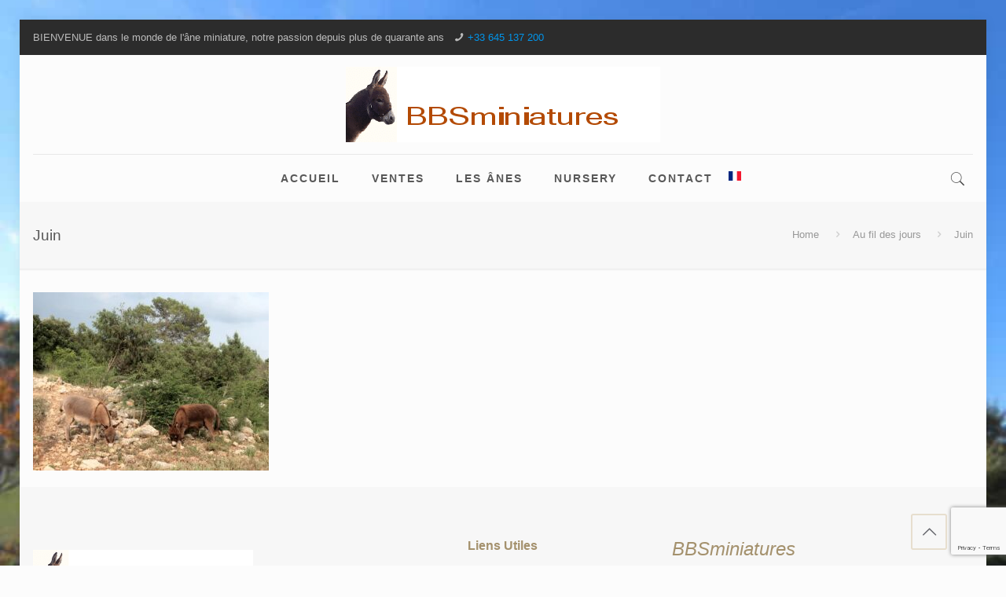

--- FILE ---
content_type: text/html; charset=utf-8
request_url: https://www.google.com/recaptcha/api2/anchor?ar=1&k=6Lf_gT8jAAAAAMbt0HKuMc69kDlI9hJtuOUXIOC-&co=aHR0cHM6Ly9hbmVtaW5pYXR1cmUuY29tOjQ0Mw..&hl=en&v=PoyoqOPhxBO7pBk68S4YbpHZ&size=invisible&anchor-ms=20000&execute-ms=30000&cb=faliok99ubcx
body_size: 48654
content:
<!DOCTYPE HTML><html dir="ltr" lang="en"><head><meta http-equiv="Content-Type" content="text/html; charset=UTF-8">
<meta http-equiv="X-UA-Compatible" content="IE=edge">
<title>reCAPTCHA</title>
<style type="text/css">
/* cyrillic-ext */
@font-face {
  font-family: 'Roboto';
  font-style: normal;
  font-weight: 400;
  font-stretch: 100%;
  src: url(//fonts.gstatic.com/s/roboto/v48/KFO7CnqEu92Fr1ME7kSn66aGLdTylUAMa3GUBHMdazTgWw.woff2) format('woff2');
  unicode-range: U+0460-052F, U+1C80-1C8A, U+20B4, U+2DE0-2DFF, U+A640-A69F, U+FE2E-FE2F;
}
/* cyrillic */
@font-face {
  font-family: 'Roboto';
  font-style: normal;
  font-weight: 400;
  font-stretch: 100%;
  src: url(//fonts.gstatic.com/s/roboto/v48/KFO7CnqEu92Fr1ME7kSn66aGLdTylUAMa3iUBHMdazTgWw.woff2) format('woff2');
  unicode-range: U+0301, U+0400-045F, U+0490-0491, U+04B0-04B1, U+2116;
}
/* greek-ext */
@font-face {
  font-family: 'Roboto';
  font-style: normal;
  font-weight: 400;
  font-stretch: 100%;
  src: url(//fonts.gstatic.com/s/roboto/v48/KFO7CnqEu92Fr1ME7kSn66aGLdTylUAMa3CUBHMdazTgWw.woff2) format('woff2');
  unicode-range: U+1F00-1FFF;
}
/* greek */
@font-face {
  font-family: 'Roboto';
  font-style: normal;
  font-weight: 400;
  font-stretch: 100%;
  src: url(//fonts.gstatic.com/s/roboto/v48/KFO7CnqEu92Fr1ME7kSn66aGLdTylUAMa3-UBHMdazTgWw.woff2) format('woff2');
  unicode-range: U+0370-0377, U+037A-037F, U+0384-038A, U+038C, U+038E-03A1, U+03A3-03FF;
}
/* math */
@font-face {
  font-family: 'Roboto';
  font-style: normal;
  font-weight: 400;
  font-stretch: 100%;
  src: url(//fonts.gstatic.com/s/roboto/v48/KFO7CnqEu92Fr1ME7kSn66aGLdTylUAMawCUBHMdazTgWw.woff2) format('woff2');
  unicode-range: U+0302-0303, U+0305, U+0307-0308, U+0310, U+0312, U+0315, U+031A, U+0326-0327, U+032C, U+032F-0330, U+0332-0333, U+0338, U+033A, U+0346, U+034D, U+0391-03A1, U+03A3-03A9, U+03B1-03C9, U+03D1, U+03D5-03D6, U+03F0-03F1, U+03F4-03F5, U+2016-2017, U+2034-2038, U+203C, U+2040, U+2043, U+2047, U+2050, U+2057, U+205F, U+2070-2071, U+2074-208E, U+2090-209C, U+20D0-20DC, U+20E1, U+20E5-20EF, U+2100-2112, U+2114-2115, U+2117-2121, U+2123-214F, U+2190, U+2192, U+2194-21AE, U+21B0-21E5, U+21F1-21F2, U+21F4-2211, U+2213-2214, U+2216-22FF, U+2308-230B, U+2310, U+2319, U+231C-2321, U+2336-237A, U+237C, U+2395, U+239B-23B7, U+23D0, U+23DC-23E1, U+2474-2475, U+25AF, U+25B3, U+25B7, U+25BD, U+25C1, U+25CA, U+25CC, U+25FB, U+266D-266F, U+27C0-27FF, U+2900-2AFF, U+2B0E-2B11, U+2B30-2B4C, U+2BFE, U+3030, U+FF5B, U+FF5D, U+1D400-1D7FF, U+1EE00-1EEFF;
}
/* symbols */
@font-face {
  font-family: 'Roboto';
  font-style: normal;
  font-weight: 400;
  font-stretch: 100%;
  src: url(//fonts.gstatic.com/s/roboto/v48/KFO7CnqEu92Fr1ME7kSn66aGLdTylUAMaxKUBHMdazTgWw.woff2) format('woff2');
  unicode-range: U+0001-000C, U+000E-001F, U+007F-009F, U+20DD-20E0, U+20E2-20E4, U+2150-218F, U+2190, U+2192, U+2194-2199, U+21AF, U+21E6-21F0, U+21F3, U+2218-2219, U+2299, U+22C4-22C6, U+2300-243F, U+2440-244A, U+2460-24FF, U+25A0-27BF, U+2800-28FF, U+2921-2922, U+2981, U+29BF, U+29EB, U+2B00-2BFF, U+4DC0-4DFF, U+FFF9-FFFB, U+10140-1018E, U+10190-1019C, U+101A0, U+101D0-101FD, U+102E0-102FB, U+10E60-10E7E, U+1D2C0-1D2D3, U+1D2E0-1D37F, U+1F000-1F0FF, U+1F100-1F1AD, U+1F1E6-1F1FF, U+1F30D-1F30F, U+1F315, U+1F31C, U+1F31E, U+1F320-1F32C, U+1F336, U+1F378, U+1F37D, U+1F382, U+1F393-1F39F, U+1F3A7-1F3A8, U+1F3AC-1F3AF, U+1F3C2, U+1F3C4-1F3C6, U+1F3CA-1F3CE, U+1F3D4-1F3E0, U+1F3ED, U+1F3F1-1F3F3, U+1F3F5-1F3F7, U+1F408, U+1F415, U+1F41F, U+1F426, U+1F43F, U+1F441-1F442, U+1F444, U+1F446-1F449, U+1F44C-1F44E, U+1F453, U+1F46A, U+1F47D, U+1F4A3, U+1F4B0, U+1F4B3, U+1F4B9, U+1F4BB, U+1F4BF, U+1F4C8-1F4CB, U+1F4D6, U+1F4DA, U+1F4DF, U+1F4E3-1F4E6, U+1F4EA-1F4ED, U+1F4F7, U+1F4F9-1F4FB, U+1F4FD-1F4FE, U+1F503, U+1F507-1F50B, U+1F50D, U+1F512-1F513, U+1F53E-1F54A, U+1F54F-1F5FA, U+1F610, U+1F650-1F67F, U+1F687, U+1F68D, U+1F691, U+1F694, U+1F698, U+1F6AD, U+1F6B2, U+1F6B9-1F6BA, U+1F6BC, U+1F6C6-1F6CF, U+1F6D3-1F6D7, U+1F6E0-1F6EA, U+1F6F0-1F6F3, U+1F6F7-1F6FC, U+1F700-1F7FF, U+1F800-1F80B, U+1F810-1F847, U+1F850-1F859, U+1F860-1F887, U+1F890-1F8AD, U+1F8B0-1F8BB, U+1F8C0-1F8C1, U+1F900-1F90B, U+1F93B, U+1F946, U+1F984, U+1F996, U+1F9E9, U+1FA00-1FA6F, U+1FA70-1FA7C, U+1FA80-1FA89, U+1FA8F-1FAC6, U+1FACE-1FADC, U+1FADF-1FAE9, U+1FAF0-1FAF8, U+1FB00-1FBFF;
}
/* vietnamese */
@font-face {
  font-family: 'Roboto';
  font-style: normal;
  font-weight: 400;
  font-stretch: 100%;
  src: url(//fonts.gstatic.com/s/roboto/v48/KFO7CnqEu92Fr1ME7kSn66aGLdTylUAMa3OUBHMdazTgWw.woff2) format('woff2');
  unicode-range: U+0102-0103, U+0110-0111, U+0128-0129, U+0168-0169, U+01A0-01A1, U+01AF-01B0, U+0300-0301, U+0303-0304, U+0308-0309, U+0323, U+0329, U+1EA0-1EF9, U+20AB;
}
/* latin-ext */
@font-face {
  font-family: 'Roboto';
  font-style: normal;
  font-weight: 400;
  font-stretch: 100%;
  src: url(//fonts.gstatic.com/s/roboto/v48/KFO7CnqEu92Fr1ME7kSn66aGLdTylUAMa3KUBHMdazTgWw.woff2) format('woff2');
  unicode-range: U+0100-02BA, U+02BD-02C5, U+02C7-02CC, U+02CE-02D7, U+02DD-02FF, U+0304, U+0308, U+0329, U+1D00-1DBF, U+1E00-1E9F, U+1EF2-1EFF, U+2020, U+20A0-20AB, U+20AD-20C0, U+2113, U+2C60-2C7F, U+A720-A7FF;
}
/* latin */
@font-face {
  font-family: 'Roboto';
  font-style: normal;
  font-weight: 400;
  font-stretch: 100%;
  src: url(//fonts.gstatic.com/s/roboto/v48/KFO7CnqEu92Fr1ME7kSn66aGLdTylUAMa3yUBHMdazQ.woff2) format('woff2');
  unicode-range: U+0000-00FF, U+0131, U+0152-0153, U+02BB-02BC, U+02C6, U+02DA, U+02DC, U+0304, U+0308, U+0329, U+2000-206F, U+20AC, U+2122, U+2191, U+2193, U+2212, U+2215, U+FEFF, U+FFFD;
}
/* cyrillic-ext */
@font-face {
  font-family: 'Roboto';
  font-style: normal;
  font-weight: 500;
  font-stretch: 100%;
  src: url(//fonts.gstatic.com/s/roboto/v48/KFO7CnqEu92Fr1ME7kSn66aGLdTylUAMa3GUBHMdazTgWw.woff2) format('woff2');
  unicode-range: U+0460-052F, U+1C80-1C8A, U+20B4, U+2DE0-2DFF, U+A640-A69F, U+FE2E-FE2F;
}
/* cyrillic */
@font-face {
  font-family: 'Roboto';
  font-style: normal;
  font-weight: 500;
  font-stretch: 100%;
  src: url(//fonts.gstatic.com/s/roboto/v48/KFO7CnqEu92Fr1ME7kSn66aGLdTylUAMa3iUBHMdazTgWw.woff2) format('woff2');
  unicode-range: U+0301, U+0400-045F, U+0490-0491, U+04B0-04B1, U+2116;
}
/* greek-ext */
@font-face {
  font-family: 'Roboto';
  font-style: normal;
  font-weight: 500;
  font-stretch: 100%;
  src: url(//fonts.gstatic.com/s/roboto/v48/KFO7CnqEu92Fr1ME7kSn66aGLdTylUAMa3CUBHMdazTgWw.woff2) format('woff2');
  unicode-range: U+1F00-1FFF;
}
/* greek */
@font-face {
  font-family: 'Roboto';
  font-style: normal;
  font-weight: 500;
  font-stretch: 100%;
  src: url(//fonts.gstatic.com/s/roboto/v48/KFO7CnqEu92Fr1ME7kSn66aGLdTylUAMa3-UBHMdazTgWw.woff2) format('woff2');
  unicode-range: U+0370-0377, U+037A-037F, U+0384-038A, U+038C, U+038E-03A1, U+03A3-03FF;
}
/* math */
@font-face {
  font-family: 'Roboto';
  font-style: normal;
  font-weight: 500;
  font-stretch: 100%;
  src: url(//fonts.gstatic.com/s/roboto/v48/KFO7CnqEu92Fr1ME7kSn66aGLdTylUAMawCUBHMdazTgWw.woff2) format('woff2');
  unicode-range: U+0302-0303, U+0305, U+0307-0308, U+0310, U+0312, U+0315, U+031A, U+0326-0327, U+032C, U+032F-0330, U+0332-0333, U+0338, U+033A, U+0346, U+034D, U+0391-03A1, U+03A3-03A9, U+03B1-03C9, U+03D1, U+03D5-03D6, U+03F0-03F1, U+03F4-03F5, U+2016-2017, U+2034-2038, U+203C, U+2040, U+2043, U+2047, U+2050, U+2057, U+205F, U+2070-2071, U+2074-208E, U+2090-209C, U+20D0-20DC, U+20E1, U+20E5-20EF, U+2100-2112, U+2114-2115, U+2117-2121, U+2123-214F, U+2190, U+2192, U+2194-21AE, U+21B0-21E5, U+21F1-21F2, U+21F4-2211, U+2213-2214, U+2216-22FF, U+2308-230B, U+2310, U+2319, U+231C-2321, U+2336-237A, U+237C, U+2395, U+239B-23B7, U+23D0, U+23DC-23E1, U+2474-2475, U+25AF, U+25B3, U+25B7, U+25BD, U+25C1, U+25CA, U+25CC, U+25FB, U+266D-266F, U+27C0-27FF, U+2900-2AFF, U+2B0E-2B11, U+2B30-2B4C, U+2BFE, U+3030, U+FF5B, U+FF5D, U+1D400-1D7FF, U+1EE00-1EEFF;
}
/* symbols */
@font-face {
  font-family: 'Roboto';
  font-style: normal;
  font-weight: 500;
  font-stretch: 100%;
  src: url(//fonts.gstatic.com/s/roboto/v48/KFO7CnqEu92Fr1ME7kSn66aGLdTylUAMaxKUBHMdazTgWw.woff2) format('woff2');
  unicode-range: U+0001-000C, U+000E-001F, U+007F-009F, U+20DD-20E0, U+20E2-20E4, U+2150-218F, U+2190, U+2192, U+2194-2199, U+21AF, U+21E6-21F0, U+21F3, U+2218-2219, U+2299, U+22C4-22C6, U+2300-243F, U+2440-244A, U+2460-24FF, U+25A0-27BF, U+2800-28FF, U+2921-2922, U+2981, U+29BF, U+29EB, U+2B00-2BFF, U+4DC0-4DFF, U+FFF9-FFFB, U+10140-1018E, U+10190-1019C, U+101A0, U+101D0-101FD, U+102E0-102FB, U+10E60-10E7E, U+1D2C0-1D2D3, U+1D2E0-1D37F, U+1F000-1F0FF, U+1F100-1F1AD, U+1F1E6-1F1FF, U+1F30D-1F30F, U+1F315, U+1F31C, U+1F31E, U+1F320-1F32C, U+1F336, U+1F378, U+1F37D, U+1F382, U+1F393-1F39F, U+1F3A7-1F3A8, U+1F3AC-1F3AF, U+1F3C2, U+1F3C4-1F3C6, U+1F3CA-1F3CE, U+1F3D4-1F3E0, U+1F3ED, U+1F3F1-1F3F3, U+1F3F5-1F3F7, U+1F408, U+1F415, U+1F41F, U+1F426, U+1F43F, U+1F441-1F442, U+1F444, U+1F446-1F449, U+1F44C-1F44E, U+1F453, U+1F46A, U+1F47D, U+1F4A3, U+1F4B0, U+1F4B3, U+1F4B9, U+1F4BB, U+1F4BF, U+1F4C8-1F4CB, U+1F4D6, U+1F4DA, U+1F4DF, U+1F4E3-1F4E6, U+1F4EA-1F4ED, U+1F4F7, U+1F4F9-1F4FB, U+1F4FD-1F4FE, U+1F503, U+1F507-1F50B, U+1F50D, U+1F512-1F513, U+1F53E-1F54A, U+1F54F-1F5FA, U+1F610, U+1F650-1F67F, U+1F687, U+1F68D, U+1F691, U+1F694, U+1F698, U+1F6AD, U+1F6B2, U+1F6B9-1F6BA, U+1F6BC, U+1F6C6-1F6CF, U+1F6D3-1F6D7, U+1F6E0-1F6EA, U+1F6F0-1F6F3, U+1F6F7-1F6FC, U+1F700-1F7FF, U+1F800-1F80B, U+1F810-1F847, U+1F850-1F859, U+1F860-1F887, U+1F890-1F8AD, U+1F8B0-1F8BB, U+1F8C0-1F8C1, U+1F900-1F90B, U+1F93B, U+1F946, U+1F984, U+1F996, U+1F9E9, U+1FA00-1FA6F, U+1FA70-1FA7C, U+1FA80-1FA89, U+1FA8F-1FAC6, U+1FACE-1FADC, U+1FADF-1FAE9, U+1FAF0-1FAF8, U+1FB00-1FBFF;
}
/* vietnamese */
@font-face {
  font-family: 'Roboto';
  font-style: normal;
  font-weight: 500;
  font-stretch: 100%;
  src: url(//fonts.gstatic.com/s/roboto/v48/KFO7CnqEu92Fr1ME7kSn66aGLdTylUAMa3OUBHMdazTgWw.woff2) format('woff2');
  unicode-range: U+0102-0103, U+0110-0111, U+0128-0129, U+0168-0169, U+01A0-01A1, U+01AF-01B0, U+0300-0301, U+0303-0304, U+0308-0309, U+0323, U+0329, U+1EA0-1EF9, U+20AB;
}
/* latin-ext */
@font-face {
  font-family: 'Roboto';
  font-style: normal;
  font-weight: 500;
  font-stretch: 100%;
  src: url(//fonts.gstatic.com/s/roboto/v48/KFO7CnqEu92Fr1ME7kSn66aGLdTylUAMa3KUBHMdazTgWw.woff2) format('woff2');
  unicode-range: U+0100-02BA, U+02BD-02C5, U+02C7-02CC, U+02CE-02D7, U+02DD-02FF, U+0304, U+0308, U+0329, U+1D00-1DBF, U+1E00-1E9F, U+1EF2-1EFF, U+2020, U+20A0-20AB, U+20AD-20C0, U+2113, U+2C60-2C7F, U+A720-A7FF;
}
/* latin */
@font-face {
  font-family: 'Roboto';
  font-style: normal;
  font-weight: 500;
  font-stretch: 100%;
  src: url(//fonts.gstatic.com/s/roboto/v48/KFO7CnqEu92Fr1ME7kSn66aGLdTylUAMa3yUBHMdazQ.woff2) format('woff2');
  unicode-range: U+0000-00FF, U+0131, U+0152-0153, U+02BB-02BC, U+02C6, U+02DA, U+02DC, U+0304, U+0308, U+0329, U+2000-206F, U+20AC, U+2122, U+2191, U+2193, U+2212, U+2215, U+FEFF, U+FFFD;
}
/* cyrillic-ext */
@font-face {
  font-family: 'Roboto';
  font-style: normal;
  font-weight: 900;
  font-stretch: 100%;
  src: url(//fonts.gstatic.com/s/roboto/v48/KFO7CnqEu92Fr1ME7kSn66aGLdTylUAMa3GUBHMdazTgWw.woff2) format('woff2');
  unicode-range: U+0460-052F, U+1C80-1C8A, U+20B4, U+2DE0-2DFF, U+A640-A69F, U+FE2E-FE2F;
}
/* cyrillic */
@font-face {
  font-family: 'Roboto';
  font-style: normal;
  font-weight: 900;
  font-stretch: 100%;
  src: url(//fonts.gstatic.com/s/roboto/v48/KFO7CnqEu92Fr1ME7kSn66aGLdTylUAMa3iUBHMdazTgWw.woff2) format('woff2');
  unicode-range: U+0301, U+0400-045F, U+0490-0491, U+04B0-04B1, U+2116;
}
/* greek-ext */
@font-face {
  font-family: 'Roboto';
  font-style: normal;
  font-weight: 900;
  font-stretch: 100%;
  src: url(//fonts.gstatic.com/s/roboto/v48/KFO7CnqEu92Fr1ME7kSn66aGLdTylUAMa3CUBHMdazTgWw.woff2) format('woff2');
  unicode-range: U+1F00-1FFF;
}
/* greek */
@font-face {
  font-family: 'Roboto';
  font-style: normal;
  font-weight: 900;
  font-stretch: 100%;
  src: url(//fonts.gstatic.com/s/roboto/v48/KFO7CnqEu92Fr1ME7kSn66aGLdTylUAMa3-UBHMdazTgWw.woff2) format('woff2');
  unicode-range: U+0370-0377, U+037A-037F, U+0384-038A, U+038C, U+038E-03A1, U+03A3-03FF;
}
/* math */
@font-face {
  font-family: 'Roboto';
  font-style: normal;
  font-weight: 900;
  font-stretch: 100%;
  src: url(//fonts.gstatic.com/s/roboto/v48/KFO7CnqEu92Fr1ME7kSn66aGLdTylUAMawCUBHMdazTgWw.woff2) format('woff2');
  unicode-range: U+0302-0303, U+0305, U+0307-0308, U+0310, U+0312, U+0315, U+031A, U+0326-0327, U+032C, U+032F-0330, U+0332-0333, U+0338, U+033A, U+0346, U+034D, U+0391-03A1, U+03A3-03A9, U+03B1-03C9, U+03D1, U+03D5-03D6, U+03F0-03F1, U+03F4-03F5, U+2016-2017, U+2034-2038, U+203C, U+2040, U+2043, U+2047, U+2050, U+2057, U+205F, U+2070-2071, U+2074-208E, U+2090-209C, U+20D0-20DC, U+20E1, U+20E5-20EF, U+2100-2112, U+2114-2115, U+2117-2121, U+2123-214F, U+2190, U+2192, U+2194-21AE, U+21B0-21E5, U+21F1-21F2, U+21F4-2211, U+2213-2214, U+2216-22FF, U+2308-230B, U+2310, U+2319, U+231C-2321, U+2336-237A, U+237C, U+2395, U+239B-23B7, U+23D0, U+23DC-23E1, U+2474-2475, U+25AF, U+25B3, U+25B7, U+25BD, U+25C1, U+25CA, U+25CC, U+25FB, U+266D-266F, U+27C0-27FF, U+2900-2AFF, U+2B0E-2B11, U+2B30-2B4C, U+2BFE, U+3030, U+FF5B, U+FF5D, U+1D400-1D7FF, U+1EE00-1EEFF;
}
/* symbols */
@font-face {
  font-family: 'Roboto';
  font-style: normal;
  font-weight: 900;
  font-stretch: 100%;
  src: url(//fonts.gstatic.com/s/roboto/v48/KFO7CnqEu92Fr1ME7kSn66aGLdTylUAMaxKUBHMdazTgWw.woff2) format('woff2');
  unicode-range: U+0001-000C, U+000E-001F, U+007F-009F, U+20DD-20E0, U+20E2-20E4, U+2150-218F, U+2190, U+2192, U+2194-2199, U+21AF, U+21E6-21F0, U+21F3, U+2218-2219, U+2299, U+22C4-22C6, U+2300-243F, U+2440-244A, U+2460-24FF, U+25A0-27BF, U+2800-28FF, U+2921-2922, U+2981, U+29BF, U+29EB, U+2B00-2BFF, U+4DC0-4DFF, U+FFF9-FFFB, U+10140-1018E, U+10190-1019C, U+101A0, U+101D0-101FD, U+102E0-102FB, U+10E60-10E7E, U+1D2C0-1D2D3, U+1D2E0-1D37F, U+1F000-1F0FF, U+1F100-1F1AD, U+1F1E6-1F1FF, U+1F30D-1F30F, U+1F315, U+1F31C, U+1F31E, U+1F320-1F32C, U+1F336, U+1F378, U+1F37D, U+1F382, U+1F393-1F39F, U+1F3A7-1F3A8, U+1F3AC-1F3AF, U+1F3C2, U+1F3C4-1F3C6, U+1F3CA-1F3CE, U+1F3D4-1F3E0, U+1F3ED, U+1F3F1-1F3F3, U+1F3F5-1F3F7, U+1F408, U+1F415, U+1F41F, U+1F426, U+1F43F, U+1F441-1F442, U+1F444, U+1F446-1F449, U+1F44C-1F44E, U+1F453, U+1F46A, U+1F47D, U+1F4A3, U+1F4B0, U+1F4B3, U+1F4B9, U+1F4BB, U+1F4BF, U+1F4C8-1F4CB, U+1F4D6, U+1F4DA, U+1F4DF, U+1F4E3-1F4E6, U+1F4EA-1F4ED, U+1F4F7, U+1F4F9-1F4FB, U+1F4FD-1F4FE, U+1F503, U+1F507-1F50B, U+1F50D, U+1F512-1F513, U+1F53E-1F54A, U+1F54F-1F5FA, U+1F610, U+1F650-1F67F, U+1F687, U+1F68D, U+1F691, U+1F694, U+1F698, U+1F6AD, U+1F6B2, U+1F6B9-1F6BA, U+1F6BC, U+1F6C6-1F6CF, U+1F6D3-1F6D7, U+1F6E0-1F6EA, U+1F6F0-1F6F3, U+1F6F7-1F6FC, U+1F700-1F7FF, U+1F800-1F80B, U+1F810-1F847, U+1F850-1F859, U+1F860-1F887, U+1F890-1F8AD, U+1F8B0-1F8BB, U+1F8C0-1F8C1, U+1F900-1F90B, U+1F93B, U+1F946, U+1F984, U+1F996, U+1F9E9, U+1FA00-1FA6F, U+1FA70-1FA7C, U+1FA80-1FA89, U+1FA8F-1FAC6, U+1FACE-1FADC, U+1FADF-1FAE9, U+1FAF0-1FAF8, U+1FB00-1FBFF;
}
/* vietnamese */
@font-face {
  font-family: 'Roboto';
  font-style: normal;
  font-weight: 900;
  font-stretch: 100%;
  src: url(//fonts.gstatic.com/s/roboto/v48/KFO7CnqEu92Fr1ME7kSn66aGLdTylUAMa3OUBHMdazTgWw.woff2) format('woff2');
  unicode-range: U+0102-0103, U+0110-0111, U+0128-0129, U+0168-0169, U+01A0-01A1, U+01AF-01B0, U+0300-0301, U+0303-0304, U+0308-0309, U+0323, U+0329, U+1EA0-1EF9, U+20AB;
}
/* latin-ext */
@font-face {
  font-family: 'Roboto';
  font-style: normal;
  font-weight: 900;
  font-stretch: 100%;
  src: url(//fonts.gstatic.com/s/roboto/v48/KFO7CnqEu92Fr1ME7kSn66aGLdTylUAMa3KUBHMdazTgWw.woff2) format('woff2');
  unicode-range: U+0100-02BA, U+02BD-02C5, U+02C7-02CC, U+02CE-02D7, U+02DD-02FF, U+0304, U+0308, U+0329, U+1D00-1DBF, U+1E00-1E9F, U+1EF2-1EFF, U+2020, U+20A0-20AB, U+20AD-20C0, U+2113, U+2C60-2C7F, U+A720-A7FF;
}
/* latin */
@font-face {
  font-family: 'Roboto';
  font-style: normal;
  font-weight: 900;
  font-stretch: 100%;
  src: url(//fonts.gstatic.com/s/roboto/v48/KFO7CnqEu92Fr1ME7kSn66aGLdTylUAMa3yUBHMdazQ.woff2) format('woff2');
  unicode-range: U+0000-00FF, U+0131, U+0152-0153, U+02BB-02BC, U+02C6, U+02DA, U+02DC, U+0304, U+0308, U+0329, U+2000-206F, U+20AC, U+2122, U+2191, U+2193, U+2212, U+2215, U+FEFF, U+FFFD;
}

</style>
<link rel="stylesheet" type="text/css" href="https://www.gstatic.com/recaptcha/releases/PoyoqOPhxBO7pBk68S4YbpHZ/styles__ltr.css">
<script nonce="Or2yD5qg5Hx4GbmyVpAvTg" type="text/javascript">window['__recaptcha_api'] = 'https://www.google.com/recaptcha/api2/';</script>
<script type="text/javascript" src="https://www.gstatic.com/recaptcha/releases/PoyoqOPhxBO7pBk68S4YbpHZ/recaptcha__en.js" nonce="Or2yD5qg5Hx4GbmyVpAvTg">
      
    </script></head>
<body><div id="rc-anchor-alert" class="rc-anchor-alert"></div>
<input type="hidden" id="recaptcha-token" value="[base64]">
<script type="text/javascript" nonce="Or2yD5qg5Hx4GbmyVpAvTg">
      recaptcha.anchor.Main.init("[\x22ainput\x22,[\x22bgdata\x22,\x22\x22,\[base64]/[base64]/[base64]/ZyhXLGgpOnEoW04sMjEsbF0sVywwKSxoKSxmYWxzZSxmYWxzZSl9Y2F0Y2goayl7RygzNTgsVyk/[base64]/[base64]/[base64]/[base64]/[base64]/[base64]/[base64]/bmV3IEJbT10oRFswXSk6dz09Mj9uZXcgQltPXShEWzBdLERbMV0pOnc9PTM/bmV3IEJbT10oRFswXSxEWzFdLERbMl0pOnc9PTQ/[base64]/[base64]/[base64]/[base64]/[base64]\\u003d\x22,\[base64]\\u003d\\u003d\x22,\x22X8KCNcKPwrofw4V7wrbCjsODw7FUwo7Dv8KbwpoHwobDo3DCki8Owr0kwpFXw5nDnDRUeMK/w6nDusOOQkgDTcKNw6t3w6PCl2U0wrbDosOwwrbCpMKlwp7Cq8KSFsK7wqxlwrI9wq1iw7PCvjgxw4zCvQrDjl7DoBtra8OCwp1yw54TAcO/wpzDpsKVajPCvC8dWxzCvMOTGsKnwpbDsibCl3EYe8K/w7tYw7BKOA8Tw4zDiMKcccOAXMKRwrhpwrnDl1vDksKuFxzDpwzCpsOEw6VhHwDDg0NPwrQRw6U5HlzDosOkw4h/InvCpMK/QBLDjFwYwoXCkCLCp0PDpAsowpPDuQvDrBB9EGhRw7bCjC/CosKpaQNMaMOVDX7Ct8O/w6XDpxzCncKmUmlPw6JvwrNLXRfCpDHDncO4w747w6bCqBHDgAhzwpfDgwlJFHgwwrQvworDoMOOw7k2w5dkS8OMekQYPQJveGnCu8KQw4APwoIGw57DhsOnEcK6b8KeI3XCu2HDoMOffw0AE3xew7BEBW7DtMKcQ8K/[base64]/CkkrDhMOXwrZaBcKvAFzCtCfDt8Orw5jDmsK6ZyfCh8KDFT3CrkkzRMOAwpLDicKRw5oDOVdbU03CtsKMw6k4QsOzIkPDtsKrZWjCscO5w5tMVsKJOcKWY8KOA8KrwrRPwrDCgB4LwoFrw6vDkTF+wrzCvlsNwrrDolxAFsOfwo9Qw6HDnnPCjF8fwofCs8O/[base64]/wr/[base64]/CksKqw6tKOkLClyHDvsKbPcK0wobDukwHI8K2w6DDpMKAFmoYwo3CtcOKY8OjwrjDuxzDkWs4XsKOwqrDkcOyTcKgwrN+w7cxMVLChsKkDyxxBxLCkErDnsK1w7/[base64]/w5/Dhx/[base64]/[base64]/DucO5JVXDpyJQS1dywqdZwqEWw4/[base64]/MsOwTF3ChcORRcO7w7psccKNw53CqVtIwpsRSA42wqPDhVjDlcOqwpPDiMKjAClJw5bDrsKdwonCnnPCkj96wp5Xc8ONR8O+wrDCi8KlwpTChn/CusOITMKSDMKgwpvDtGlubkBYe8KGXMKXK8KXwovCusOMw5EKw6hGw73CtyIlwq3Com7Dp0LDj27ClmoBw73DqMKxE8Kxwq9UQzIOwrDCjsO3DVLCgm9JwoUxw6p/NMKAeUI1fMK3N2fClhpnwrg0woPDucO/[base64]/DgmfCgcOxaUxsw51IfGdLw4bDlMK6w6Ahwr8Mw71BwrjDghsKK23CjEkpNcK1HMKbwp3DpSbCuxLCiyBlcsO5wrt7JiXClcOWwrrCoTfCv8O8w6LDu2xtCArDsjzDusO0wphKw4zDslM0worCuU0nwprCn0wrM8KAGcKBC8Kwwql/w7rDlcO6NCTDqRTDnD7Clx7DikLDgDrCggnCr8KwFcKNIMKcFcKOQV7CuHxGwpXCqmsuC2IfN13DlmLCrjrCoMKeSWZOwp58wrh3w4PDvcO9WHkVwrbCh8KYwqPCjsK7w63DlsO1UVDCgG8yJcOKwrfDkkpWwrgAWEPCkAtTw5nCqsKOazfCpMO9ZMOdw4LDsBYQK8O/wr7Co2R9N8OVw7oXw6VJwqvDswzDsScTPMKCw70ew4xlw406Q8O+DBvDmcKpwoYta8KDX8KmJW/DnsKDDz8mw6s+w5bCmsKxWSzCm8KXQ8OqRcK0Y8O1XMKeNsOEwrbCqghawoxnd8OwFMKGw6xewpd8IsOiWMKKfMOwCMKqwrE/BUXCrlrDrcOBw7rDr8K7Y8K8wqbDicKzw7MkIcKFL8K8w49kwp0sw65Ewp4jw5DDvMOIwoLDoB5fGsKCC8Kxwp5XwrLCu8Ojw6ElSX4Cw4jDmW5LLzzChXs8GMK/w6Ufw4DDmidpwqzCvxvCk8O3w4nDhMOjw6rDo8K+wppWU8K+fyDCssOuGMK0dcKxwp08w4/[base64]/DiRpWOx3Dm8Okw64KWxcnw7jDmxTChcKBw5lww7/DtmrDpwB+QEzDv1nDo2oMb2LDtDPDjcOCwo7CicOWw7ogV8K5BMO9w5XCjj7CjQXDmQjDogTCuXLCk8ODw61QwpNsw65SOifClcKcwrDDuMKmw4fCrXzDgcKGw6NmExMcwp4Jw4tMSS7CgMOyw7I2w7NCBE/CtMKmYMK+NUMmwrJmF2bCtsK4wq/DuMOsb3PCpyfCqMKse8KEOcKww43Cg8OOHGFPw7vCiMKoF8K7Mm/DuXTCk8O6w44tP0HDrgPCnMOyw7XDuWgMc8ORw609w6JvwrUme15vExQUw6/DuQAGL8K7wrFlwqc7wrPDqMKYw5zDt3gtw5ZWwrghVRFtwqNnw4crwrrDrEoiw7fCsMO1w6AgdMOKV8OzwqYIw5/Crk3DsMOaw57DvsKtwpAHYMK5w70HUMKDw7XDocK7w4dwfMK/w7Bow6fCinDClMObwrgSAMK+KyV/w53Cg8O9CsKxegQ2cMKywo8YRcKIJ8K7wrZOOB9IbcOmP8ONwpFnScO0VsOzw7hvw5rDnBLDisOuw7rCtFTDq8OEJEXCh8KcHMK1G8O5w4zDtwRrIsKawpTDg8OcJMOhwqAVw7HCvDoHw6o9QcKyw5fCksOfZMOzHWTCuUtWdnhKSDzDgTzCqMKvbXg2wpXDuV55wp/Dr8Kow7fDp8ORPH/Du3fDoT7CrF9OGsKEIAwxw7HCt8KZFcKGOW8wFMO+w7Uwwp3Dg8OPSMOzcWLDmE7CkcKYb8KrMMK/w59Nw7bClBQIfMK/w5QwwpZqwoJ/w51Jw7Qfwp/DpMKlX1TDtFB9axPCgFfDgCU1Qz85wo0jw5vDjcObwrc3ZcK/[base64]/C8KCAFjCgCDDs8ORw5rCssOqwplhwqDDocO+w6jCvcOmRSJoCMKQwr1hw6PCulFdVUzDtWgpRMOnw4bDs8KGw6Q0WsKYK8OfbsOHwrfCiy51BMO6w6XDs3XDncOgBAgGwr7DiTorE8KoUm/[base64]/ClFFww6UvHG5jw4lpBsKKCinCplBJwoEhZ8K/CsKRwrodwr3DkMO3fMO/JMOfBVwFw7HDi8KFVFtfAsKowq83wr3DnC/DqV/DsMKcwpNMYScMe1IfwotEw7J5w6tUw5JMbnkcDjfCgSM/[base64]/CohZOEXJKX10oGT01w6TDlwRDQ8Ohw7DDuMO2w6fDh8OQQMOCwo/DqMOiw4LDgAdhdMOKXwXDhcOiw7olw4rDgcOBD8KsTB3Doy/CmVdtw7/Cj8Kkw79RLWQlO8ObbFzCq8OcwoPDuH5xJ8OkSD7Dtm9Bw4nCtsKxQzHDo3gfw4LCvgXDijR2IlbCgwAtBRkgM8KWw5jDqDfDm8KgbGQGwpRkwpnCuFADH8KEGj/DtDQCw5/CsU8Bd8OJw5rCrCNDdmvCpsKtUHMrXQDCmEZqwrsRw7wIYR9ow4cgZsOgVsKiHwQwF317w6vDssK3b0PDoTomYS7Cr1tDRsKEKcKZw5R2cQRyw5Ihw5nChyDCisKUwq5cQFjDhMKefFDCh0cIw594VhBLEWB1w7/DgMOHw5fCgMKPw4LDqwPCm1BoRMO8wrtNbsKKYGfCkDhrwp/Cm8OMwpzDhMO1wqrCkRXClR3Dr8OrwpU2wofDhsO2U39rYMKbw6LDkXzDjR3CtR7CqcKTYSlHXm0AXWtqw5cTwoJ/w77CgsK9wqsxw4DDimjCk2DDrxATAsOwNDxSI8KkQ8KswpHDmsKXdlVyw4bDo8KzwrRjw6vCr8KKfGbDmMKvbgDDjkliwqlPasKKdVRsw7UlwosmwpPDqHXCqxd0w77Di8Kzw54MfsOjwovDlMKyw6XDoVXCgxxNTzfDtcOiIiUGwrt9wr9qw6jDuytfPMKbaiUAa3/CqcKUwrzDnGxLw5UOFVw+IgNlw4d8CCo0w5Rmw7YyV0ZDw7HDvsKRw67CisK7w5VwCsOEw73CmMOIEkzDnGHCqsOyQMOEZMODw4TDocKGflx/[base64]/[base64]/CssKUwr/DtsK6wohJw5DCnTNMRWMzQsOKw780worCnFbDvjzDicO3wrzDhx7CrMOswqF2w6nCg3fDthA9w4Z/JsO5b8KFd2XDgMKAwp9PPMKPVEo2fMKDw4lOw7PCsUvCscK8w704ImwIw68DYHVmw6xPfMOWLk/[base64]/CvA91WcOCXcKLRcOGBMOEWhrDrS1xw67CmCbCnhdAbcKqw75SwrzDoMKIWcO0QVLDgMOqYsOQZsKqw5zDlsK+aQhbdMKqw4XCkyHDiF4Uwr5sU8Kkw5/Dt8KzMzpdKsODw6HCrXswYcOywrnCo0fCq8O9w7IhJ31FwovCjnnDtsKXwqc+wqTDkMOhwo/DtG0BeSzCvcOMDcObwpfDscKRwp8Xwo3Cm8KwO1zDpsKBQBLCosKVLw/CrD7Cg8OHeQfCsTnCn8OQw4J/[base64]/FGvDmzlzXTdlViEyOsOiwoTCvsO2SsOhckouCXHCqsOxYMOIDMKEw6cUWMOpw7VSFcK9wpwPPRgqLXcFRFQ0UMOMKFfCqEnCggsew4J6wp7ClsKtDGcbw6FuTsKZwp/Ci8K/w5XCgsOAw7nDi8OFD8OXwqNywr/CtkjCgcKjVcOTZ8OJeyzDuWtkw5USesOCwozDumUMwqIUYMKtDUjDocK1wp1FwqfCrjMPw7jCqgBbwp/DnGEAw4MSwrp7LkrDkcOALMK1wpNzwq3Cn8O/[base64]/Dj3LDlcO9w7wOwpLDuMKTwo4vw4ccw5/[base64]/KcOowrB9DBLCpGbDsyjDssKSIVLDq8Kmwr7ChCMAw5DCvsOkAHTDhHhSW8KBaAfCgRYYBnZkKsOgEUI5WEDDlknDt3rDgsKOw73Cq8OOZsOBa2bDrsK0fFtWA8Kqw4l2AR3DinpHB8KNw53CjMKyOsOYw53CjkbDq8K3w5ZWwrnCujHDq8OKwpdgwqUWw5zDnMK/MsOTw7pHwqvCjw3DtjhOw7LDsTvCvhHDjMOXJcOkTMOcGHljwq9Qw5oUwr/[base64]/CosO1Ml4+wq5iwrNCa8KwTcOfwrkUwoXCtMOQw6kAwrx6wpEeMxnDh3PCkMKyIkdXw7/CrTLChcODw4gRLsOXw7vCuWd1TMKUPHTDssOeUMOLwqQlw6N/w7hyw4cmOMOeQgM7woJCw7jCnsOGZ0w0w7zCnmkhA8KiwofCscOcw6tKRGzCh8KacMOHBzHDqjnDlwPCncOBECnDkBzChHXDlsK4wpLCuRodH2oecz8tX8K5ecKSw7/CoHnDknoKw5rCnGZoIVTDsRzDj8O5wobCvnM5WsOnw60Hw7tLw7/[base64]/D8OSw7hUL1oTAlnChkPCslFdw5fCuMO1fB8eOMKcwozDvGHCoil2w7bCvzAgWsKWXgrCi3DDjcOBAcOjeDzDrcOiKsKFM8K0woPDsQIqWifCrGxqwrljwp/[base64]/Dn8Kbw7RPVmk2wqjDpSDDozhPw7vCiQTDlzECwpfCnDnDkEMBw6nDvDfDhcO3c8OqdsKIwrfDtyTCu8OWFsOTV3ETwrfDv3LCi8K9wrTDnsKgPcOAwo7CsWcUSsK4w5/DocOaccOIw5bCssKBNcKRwrNmw55DcGZdYsKMOsKhwoIowpgiwqU9bVEVe3vDpkDCpsKzw5ECwrFQwovDpmNsFHvClloWN8OMG3dcRsK0GcKZwqXChcOHw5DDt3F3Z8O9wo7Dj8OtRy/CjWERwqTDqcOdRMK4C2Bkw5fDvCdhaRA+wqsKwqE2bcOrN8K9Cx/CjMKMZWXDssO2BnzDtcKWCClzHx80UMK0woA0PX9fwppeNV3CknwQcT9oWyIzayHCtMOBwrfCpsK2asOnDDDCvhnDkMO4WcK/w6HDjAguFggfw7/[base64]/[base64]/[base64]/[base64]/DoXTDjcKKw53Cn8KbM0LDtyfDksOKw787wq3DtMKEwqFPw785DHjDg0TCnELCncORMsKzw6IFGDrDjMKWwod5ICnDjsKqwrTChSjDgMOFw4DChsKAb0JyC8KSATPDqsOhw6wgbcK9w5hOw64Uw4bCu8KeGXHDr8OHRwkTRMKfw7VEfXdvMgDCgl/[base64]/DucKzw7kWw7vChcOvLMO1wq/CrVM5wpXCkMOvwqNNKBdNwqTDgsKnZSRPWi7DvMO8wpbDgTwkL8KXwp/Dn8O/[base64]/Do8KTwoQ6dznClXLDsTMYw4IMw73CqcKUak3Dm8OLbUzCmsO3esKoVQ3DiwVpw7tYwrTDphw/EcOwHgEvwoEhNMOfwrbDpn3DinLDkyPCh8OXwoTDg8KGfsO6cVgKw7NMfG5BZ8OVW3jCv8KtM8Krw7U/FxHDkjk8Wl/DmsOQw7chSsKwWCxZwrEPwpkWwoxuw5fCuU3ClsKwDyg4WsO+e8O5ecKfVUtWwqHCgnEOw581WQrCk8K5w6UVQQ9Xw78+wp/CrsKCOcKsIBUxVVHCtsK3csOLR8OtcH0FOELDicOkQcKrw7TDqS/[base64]/PXR/D8KkTcO2w7IUw5MqwqVtVcOEAMK2YMOkb2vChQMaw7tgw7TDr8ONWSsUcMKHw7VrdnHDuS3ClDbDmmNbAivDryw1U8OhMcKpUAjCqMK9wpPDgVzDkcOAwqc5ZAsMwq8tw5XDvHUUw7/[base64]/[base64]/[base64]/woFSw4DDjMOIXHbCtsOfEDrDqcOHeMOgVjh1wr/[base64]/w7vDmsOCEcKywo9oQcOlNXPCriYQw60nWcODecKpdmoow6cLIMKtH3fCk8KzLDzDpMKLPsOSVHTCjHdgOCrCt17ChGJBasOIVHx3w7PDkgnCl8OLw7AHw7BJwpHDn8Oyw6hZanTDiMOKwqzDgU/DsMKoW8KvwqrDlVjCuBnDisOKw7vDuT4INcK+JWHCjRbDqsO7w7jCnw0yb3DDl2TDlMOIVcKRwrnDr3nCqWjCp1ttw5jCnsOvX0bCiGAiSRXCnMK4CMKrD1fDuD7DlcKmeMKuAsOCw53DvkIzw4fDqMKqMzo0w4PDngPDnXAVwosNwrfDpHMtYDHDomfDgTEaOiHCiA/DnQjCkzXCglATKAZcH33DqBlCN0ciw7FiacOFfHkvRWXDkXV+wqF7ecOnMcOUfG1oQ8KRwoTCo15/[base64]/DvcKkw4dfOsO8XRURwq4AQcK6w6zDvy81wojDvVwPwo06wqLDr8K+wpzChcK3w5nDpFVgwqDChDksJg7CscKuw5N6Txt8HlDCllDCmDIiw5V+wobCjE1nwr/DsDjDtFvDlcK6OR3DpTjDkBsmUTTCrMKtFxZLw77DtF/DjhbDnXFVw5/DisO4w7XDnz5Xw4YtCcOqAsOtw5LDgsO0DMKEa8Osw5DDscK/BMK5KsKVAMKxw5jCqMKIwppRwpLDuCQew7NhwqQ6w4kkwovDszfDpBzCkcKQwrTCkFEjwpXDpcOyFWllwq3Dk3rCkg/DtzTDt2JgwqIQwqQXw7hyFCRYRnRaHcKtNMORw59Vw6HCj0EwDR0kwoTChMOALsKEfWlUw7vDu8OGw6vDo8OvwqsFw6HCl8OPHcKmwrbCtMKweyw3w4XClmfCpT7CoBHCmhLCqyjCvFxYR39Kw5NBwoTDoRF8wq/CusOewqLDh8OCwr0lwoAsNcOnwrxhdEZ0w7chIsOLwqA/w7cCFyMAw7YEahDDpMOkOgZlwqDDvjTDtsK3wqfCncKbwrrDr8KhGcKge8KZwqgkLClkLiPDjcKITsOQZMKUCcKxwr/DtDHCqAbDkHpybWxyMsOyeBrCqgDDpFPDhcKfCcO9McKjwq4ZCGDDgMOgwpvDocKYQcKmwptOw6PDtX3Clw90N2tdwpbDrsOUw5TChMOBwoILw4UqMcOMGH/CkMKtw704wobDi2bCm3Jsw4vDgFJ/[base64]/wpHCtijCocO2wrXDscOdYcK4FSTCtgJlwpbDqsOZw63DqsKrHDjCvkEsw5TCi8KHw6RqVD3ChCAEw71nwp3DnBp4IMO0az/Dl8KrwqxTdVJwTsK1wr4Uw47ChcO/wrw+wpPDpQEuw4xUF8OoVsOQwo1Uw47Ds8K5wpzCj05tegbDukAubcOUw7LCvlZnMcK/DMK2wqHDnEBQGFjDg8O/AHnCoxgHcsObw6nCm8K2VWPDm3vCt8KCP8OSA0DDtsKYKsODwpfCoUdYwo/[base64]/DnUlhQ8O3WMKmJBjCv8OawpzCjVdMwqvDlMOsG8OzAMKoQ3EEwoPDuMKmP8KZw6c2wqQzwqTDnD3CoG0gY0ZtXMOqw6U3P8Oow5rCscKuw7oSSi91wp3DuCDCi8K7HlhlAhHCpRLDgx03Ww9Tw5vDlTNVX8KPRsOudTDCpcOpw57CuD3Dt8OCXWjDh8K5wqJ/wq4fYSJaRSnDqsO9S8Oda0INHsOhw4BkwpHDvirCm1o8wonCp8OQAcOrFnjDkhxpw7RGwr7DqMKLS2LChSR+LMO9wqHDq8OHbcO2w6rCq0fDl08ODsKvMHxRBsONe8Kiwr5Yw6IlwrfDgcKsw4bCg14Kw67CpE9/TMOuwokCLcKHYnADHsKVw5jDt8Oawo7Cv3DCoMOowozDlXXDjWjDhELDu8K1JFDDhTLClg7DrT5XwrNuw5Eywr/DlCUWwqfCviRsw7vDoDbCikbClDzDlMK0w4Mpw4jDrMKTMjzCk3TDuTNXDHTDhMOGwq3CosOUQsKDw7sbwp/[base64]/CgcKJeMORF8Oxaz4Aw5BdTl4Twp/DmMKjwppHR8KDDMONIsKowr7DuCvCujxlw5fDjcOzw5fDqgjCgW9ew7YpRzjClQZcfcOuw7x6w6TDn8K1QAYbBsOQEsK2wpTDmcKOw5bCr8OpMAzDtcOnf8Kkw4fDmxPCoMKpIUpfwoAUw6/DoMKhw6AKO8KxaV/DlcK7w4TCi2LDgsOTVcO2wq1dCxQiEgZxNSNfwonDtcKyU3Z0w6LCjxIrwppiasKDw57DhMKuwo/CrX4wVwgrTB9/F3BWw47DkAIHHMKGw7kkwqnDohNeCsO2VsKGB8KTwpnCjsOAaVhUSx/[base64]/TXDCjWnCv8KeIU7Dl8OycwxBHMKcw5/DnB9GwpzDosOdw4TCkHMXUMKsS1caNiEmw7hrQ0NZRsKGw4ZNIVQ6V1XDtcKTw7fCv8KKw45WWRwCwqDCnCbCmDDClsOJw7xkNMOFEmRuw5l1FsK2wqsAMsOhw5UewpPDom/CncODT8OXUcKZQMOSd8KZS8OWw64pEyLDkXDDoiRIwp53wq5oLVoWOcKpG8OBPcOgeMK/aMOlwo/CsX/Ct8KGwp0SSMOAGsKvwp8vCMKGRsOowp/DnDEywpkwYTzDm8KOWcOxOMO/[base64]/[base64]/[base64]/EE0uLzBKwpwKw4RYXsKSw4EDGBPDucO4OcKQwq1fw6Urw6LCrsKRYnZFcXbCi3kmwrHCjl8fw4TChsKMbMKDdyrCssOxdQDDgGgod3TDr8KYw5JuQMKowqctwrlFwolfw7rCusKBWsOcwpA/[base64]/[base64]/[base64]/EybCuCldwqvClsOac09Ww4zChm4Cw6/[base64]/[base64]/DlEbCpmtLAhTDksO9M8K6wpVbYjB/RiIebMOywrleFMOGFcKtFDlIw5LDsMKCwrQoJ2fCrDvDuMKsOhFsR8K8MTfCnivClWBedxMPwq/Cp8KHwp/CsUfDmsOSw5EYL8KVwr7CpHzCmcOMZMKDw7tFOsOGw6zCoEvDqAXCvMKKwpzCuUTDosKAS8OFw5PCqWxrE8OwwrQ8dcOaZWxiW8K6wqktwrBAwr7DjGM/[base64]/Cj3PDmsOgM8KKwp9DED3CiQXCosOVwoPCicKPw7nCuEHCrsOKwojDoMODwq7ChcObH8KPIW8kLzvClsOdw4vDgypOQk5XGcOCAyw4wrDDuj/Dm8Ofw5vDtsOpw6PDpjjDigArwqvCvkXDkk08w4LCqsKoQcOHw7TDt8Ogw4sqwqhtwozCjmkMw5pFw7R0ZsKDwpLDo8O9OsKewpbCjEfDpMKhw4jCjsOuXinDsMOhw5lHw71sw6t6w4AZw4/Csl/Cu8K5wp/DisKjw6zCgsOzw4FZw7rDggXDh2M7wozDpTfDnsOtBQJKRwfDpH/Ct3wRD05Aw4HCg8KewqPDrsKlGMOBGjwpw5h8w7lzw7rDtcKmw7xSD8OdN1Q6FsOAw6wtw4M6YQNtw5wbVsOww6grwqXCnMK0w6Bowp/DqMOLOcOHCsK8GMKEw7nDosKLwo4xMU8mZQhEIsKKw4bCpsK2wqTDuMKow55Mwq8/D0A7IxzCoi9Xw78MLMKwwoTCuXTCnMOHVkLCnMKJwojCmcKWAMO8w6TDqsO3wqnCvUvCklM3woLCs8KMwro6w7kWw5/CncKHw5dhecKnNMOzZ8K+w7LDp383HkAew5nCpTU3wpTCn8OZw4M9IcO7w5Vbw5TCpcK1woB9wqAyLS9dKMKSwrdBwqI5c2rDi8KhATUhwrE0EE3Cm8Orw7lnRsKPwpHDumszwpNPw6TCrkrCrXpFw7/CmkBpHBtcOUszAsOSw79RwrI9BcKvwp92woFZTzLCn8Knw79Aw590FsOEw4PDhWIIwrnDp1/DhyJTImcew4g1a8O/KcK5w50Jw5EpMsKxw6nCjl7Cjz3Cj8OVw6jCu8KjUgrDkSDChzJywrEsw5pZcCg8wrTCocKtOGlQWsONw7BZGlYKwqNPMRnCtHxXdsORwqsnwqQLfMODK8KrVCZuw6bCvw0KEk1/AcO6w7s5WcKpw7rCgFEPwqvChMOdw6ltw7M8wpfCpMKgw4bCicOlSDHDvcK6woEZwpgGwqciwqcmZcK/U8OAw7QZw7cGMC/[base64]/Cm8ObEVfDuMODQDYdw6hhwpZ/wq5Fw6sUMmBaw4jDlMOMw47Ck8KDwrtmegxcwrddOX/CrcO/wqPCh8KHwqMLw78lAXBkLTZvTxhIw6ZowrPCgsKkwqTCjSTDt8Kew47DtXtPw5BNwo1Sw4DDmDjDp8Kvw6DCoMOEw6DCokcZU8KnS8Kbw7IKXMKlwpzCiMOFBsOuW8K4wpLCgmIhwq9Sw73DgsKeKMOtM0vCqsOzwqplw4/Dt8Ovw5nColgZw4rDlMO/w7w2wqbCh0lcwrdtUMORwoPCkMKCA0XDqMONwrxoWMKuXsO8woHDpTDDij8VwoDDkWEnw553CsKfwpcaEMK7WcOEBXpPw4RtFcKXUsKpLcK6fMKFJsOTZQ9VwoJPwprDnMKXwoDCq8O5L8O4ZMKzSMK9wpvDiQQzC8K0O8KCDMKgwqEZw6/DsCTCrgVnwrdCR2DDhWZwW2nCrsKKw6M+wowJUcK/asKtw5TCscKTLh/ClsOCbMO9fHEHLMOnTSZUNcOdw4Qtw7PDqTrDl0zDvyxhEQAAO8KTw43CsMKfPQzDpMK1OMOYGcO0wrjDsj4SRS5zwoDDg8Oewq9Dw5zDkU/[base64]/Cix/CjMKBShrCtGnDn3DCiDDDgm7DmcKcwrw6d8KgO1HCm38zLDvCmMK9w4wEwqodYMO4wpUmwp/CjsOcw4Y/[base64]/CuU3DtsKFw4VYwrNCBsKPwrLDhMKDw6s+w6gDw7EZwq1hwoNmCsOmAcKrC8OYSMKdw4FpK8OLU8KLw7nDjjHCisKKJljClMOEw59KwpRmW2lSbijDgzlSwqzCp8OqUVouwq/CtH3DqmYxdMKLUWtwZTcwHcK2d2M+OMOGdcO8B1rDncOdNGbDtMOvw4lYZw/Dp8O9w6vDtGfDkknDvF5Bw7/CocKKLMOlV8K9X1jDlcOLbMOnwrPCnAjCiQJYw7jCnsK0w57CvynCnVrDkMOeMsOBKFRCasKhwpTDmsODwqg/[base64]/w6hfY8OTwrF4VD7CiQVQIi7DvVp7T8KBDsOfMy40w7VkwrbDrsKbb8Kpw5HDn8OgHMOhbcOQYsKnw7PDsE3DogUhfEwHwr/[base64]/WcOVSMOMw5AqNhA/[base64]/ZBcWRzvDizt0w5fClsOpQ8Klw4c4asOfd8KKDcKEDGttXCJONi7DnkoNwrxsw7rDjkEqcsKuw5nDoMOEG8Kyw7diBEpWKMOhwpPCvzHDuzHCksOrZ0hqwpkSwp9ZcMKzcgPCh8ORw7HCryzCuFsnw7jDvF/DrQ7CggRDwpPDqMO7woEow7oOe8Kqa2DCk8KiD8OvwonDtU8Pw53CvsKfDRI5W8O3Zn0TSMOIemrDncKIwoHDsmBsbxofw6fCi8OJw4wwwqDDgUvCtHZiw7zCuwJ/[base64]/KMOFw5EGXVbDswxKHm1Dwp4twooDVMO1NCRofsKMdUDDqWlmb8OYw7Zxw6HCtsOCasK6w5PDn8K6woJlGjvCnMKTwq7Co2nCs3cGwq4Fw6l3wqfDhXTCtsOWBsK2w606IsK0asKEwqJnHsOvw65Fw6rDi8Kkw67CtgvComtjfMOXw7E9DB/CksKSOsKRXsOdTggdMFfCmsOJCiQTbMKJTsOew68tKELDkiYgKDsvwrZ/w6VgUcOiTsOWw63DpyHCiGpBf3LDvBrDmsOlGsO3JUFAw5oYIjnCg0g9wqI0w7zCtMOrLWjDrknDm8KJFcKJM8Opwr8SXcOvesK0KF7CvQoBLsOTw47CsgoTw63Dl8KJbMKQcsKvHHF8w5dpw6tOw7MfLAMJY2jCnznCkMKuLiAAw4/CqcOEw7PDhzJpwpMHwqfDnU/DmQINw5rCksOPUMK6IsKVw4B6LMKKwpISwrvCkMKDRCEzI8OZP8K6w4zDr30Ow5Ywwq/ComzDg0poVMK1w6UawqcpJ3rDlMOnFGrDg3oWSMK1E3TDgibDqHDDnRgRH8K8K8O2w67DnsKHw6vDmMKCfsKZw5fCtkvDvnfDqRRAwqBBw6t4w5BUcsKSw4PDssO/AMOnwpvCjHPDq8KKb8OUwrDCk8O8w53CoMOFw458wqgGw6dmbHvClCzDsFQHDMK7TsKXPMKDw5nDl1lAwrRfPQ/DkBZcw5I0JVnDncOcwrjCusKHw4nDgFBaw7/ChMKSDcOCw44Dw4gpM8KVw65dAsK2wqrDg1LCtsKUw7HChhwUJcKRwpkTGhPDg8KfLnPDnMO1PEBofQ7DjlXCrmRcw7sZVcK0ScKQw6XCscOxGmXDmcOZwpTDgcKyw58twqFbc8KTwqXCmsKBw53CgkTCoMOfLgF7fF/[base64]/BsO7wptdwq3DuBbDvcO0YsO/eQ/DqsKMRsKmwpAEBCsSSHw1dsOBWCHClcKSbcOfw5jDmMOSBMOyw7JswqLCqsKnw6Vnw7R0IMKoITBEw4d6bsORwrF1wpgZwprDgcKiwq/DjwjCpMKZc8K+GGlgU2xWWMOpZcO4w4tVw6DCu8KTwqDCl8Khw7rCvE1uchQMGgRgVyt8wp7CrcKiCMOfdwXCon/DmMOXw6zDpjbDlsOswod7D0bDnjF1wqdmDsOAwr0Iw6RvHXbDlsOqUcOUw7tePj09wpnDtcOPCyXDgcOYwqDDkAvDvcKUJSIywqNTwpoXRsOHwr15anTCqyNTw4cpVMOiQFzChx/CjB/Cg3Z6HsO0EMK0bcONCsO8csOTw680I2lUGjnCucOSYTHDmMK0w57Duw/CpcOPw6Nyag3DsSrCmWh6wpUefMOXYcO4woE5WggxEcOXwpt5McK7SB3DngXDoxUgUSI+e8KYwqB+Y8K7wopIwrNyw4LCqExVwod7RFnDocOBaMOcIA/Dp1VlKVHDuUPDmcOjd8O1CiMWZVbDoMO5wqvDhyTClRItwr7DrDnDjcOOw6DCqsOHS8OXw6jDq8O5VAgnYsKrw5jDghtrw5TDolvDnsKeK1vDsm5NU2cpw6TCs1nCrMOmwoHDmWxpwp4hw453wrUMcUDDjlfDgsKcw57DrMKZTsK/YGFne2jDi8KTHUvDvlsLwrbChltkw60aEnF3WBtywr/Cr8KEOit8wpfClFhHw54YwrvCr8OTfXPDisKwwp3DkH3DkwN7w7DCvsKcAMKDwrHCu8Osw7xkw4ZoM8OPKsK6HcOAw5jCl8Opwq/Cmm3CpS7Cr8OtZMK3wq3CscKBVcK/[base64]/DulQOw7xNf20Gw5hbw6RMGXzDmg/CvsKow6LCojjChcKkKcOtOU1sT8KRFMO2woPDhnDCrcODPsKUEz3CuMK6wobDpcKKDRLDksOVeMKLw6FJwqnDrcOLwqLCocOdRAnCglvCiMKyw5kzwr3CncKjFCMNKFNGwqTCok9jcy7CiAZqwpbDr8Kmw7oZBcOjwpBzwrxmwrcWZj/[base64]/[base64]/Q8OLRnYKPsKaYcKuOX/[base64]/Z8ORCsOKw4gzZGbDvcK5XEfCny1OwoIQw69pK3rDkGUhw4YEYjDDqj/[base64]/[base64]/AsOywp7CmsKLwp/DvcKewod+PMK3wqAbwqjClh17WVsoC8KVw4rDh8OGwpzCr8KWHlk7UEltGcKbwp5rw6lTwovDosOzw7rCq05Qw7YwwpbCjsOqw4fCjMKTBgMkwoQ+SRsYwp/CqQIhwr9FwpzDgsOowp9hBVsOOcOIwr5zwrYsaQIIWsOWw45KUVc0ODPCk1TCkB4vw77DmV7DvcOxen01YsKkwq7DuiDCuFk+IjLDtMOBwoM8wqxSIsKYw5vDmcKGwq/DvsKYwrHCpsK4I8OewpTCuyzCo8KLwrYscMK1I1R6wrrDicOCw5XChyLDoWNWwqfDtV8Ew7N9w6TCm8OFMgHChsODw5tVwoHCg2AHWzbCuEbDn8KWw5jCtcKWB8Kyw4FOFMO0w6zCk8OSaRXDiQ/CnmxSwo7DuA/CusK5CzdFF3nCpMO0fcKRby7CjSjCmMOPwpw2wqTCqgbDu2luw6nDv2bCp2nDj8ONUMKiwrfDtl0aBDPDmXU9HsOUSMOmfnURO0LDklAbQXjCkDMPwqctwoXCgsKpcsOjwofDmMO/wr7CpCVVMcKPG3HCh15gw6vCicO8Y2UKaMKYwqAAw68vEw7DpMK3AcKFTlHCp1nDvcKVw5ETOWsvQ15twp18wpd3wrnDrcKcw4HCsjXDrB5PaMK4w5woDjLCocOkwqpfKG9rw6ARbsKBKxPDsSY1w5vDuyvCvzRmQDNQKGPDr1Qmwp/Di8K0OTt/ZcKVwoZEGcKjw4TDtBMjHG5BW8OzZMO1wqTDrcOxw5cKw5vDu1XDrsKrwrR+w6BKwrwdWGXDtV4cw4DCvnTDpcOSW8KjwqA2wpTCuMKGX8O6ZcKAwppjY03ChRxwPcKVUcOEFsKewrcKGXbCnMOhbsOpw73DvcKfwr1zOUtbw4bCk8KdAMO2wokjRX/DpBjCucO0AMOAIFpXwrrDgcKKwrwNa8Ozw4FnGcO2wpBvecK1wpoaacOGWmU2wpAZw53DgMKuw5/CuMKKWsKEwqXCk3VIw73CrHTCpsK2fMKwNcOIwoI7EMKYJsOWw7cyYsO+w7nDkcKGZVtxw7p/VcO4wq1rw5RmwpTDuRrDm1bCisKRwqPCqsKywpXCogjChMKQwrPCn8K1dcO2ezgBOG44MhzDpH4hw6nCi3LCqMOFVDAIMsKrdA/DtzvCpH/CrsO9E8KcNTrCscKwaR7Ck8OHAsOzaF7DrXrDqhjCvylJKsKJwrBKw6TCvsKZw5zCm3PCiVd1VixAMWJwUcK3WzxHw5XDusK7UT0XJsOFNHFaw7PCtcOyw6Fow4vDg3/DmiPCl8KnPW3DlnoGD2R9Fkktw7E1w47CslbDo8Orw7XCiAgIw6TCikMTw73ClnJ8JizCjzrCosKww4Avw4rCuMOFwqTDkMKZw7IkWAQbeMKEGnstwo/Cg8OJMMOBesOSAMKVw4zCnTIFAcOTLsKrwpFWwpnDlm/DhFHCp8KKw47ClHUEO8KIT3JxPyHCmsObwqFWwo3ClcKrfGrCqhIuGMOYw75+w4UxwrViw5fDvsKFMg/DpMK7wqzChk3CjsKHccOowq12w53DqG3Dq8KkKsKcGGRgDcK6wqvDvksKY8KIY8KPwoVDX8O5KCpibcOgH8KGw5fDjGQfABo1wqrCmsK1ZAHCicKww4vCqRLCvV3CkijDqS9pwrfCn8K6woTDtCUJV2sVwosrVsKrwp1RwqjDsRfCkz3DnUsaXCTCn8Oyw6/DgcOsCSjDsGXDhHPDnRDDjsK5H8OyV8OrwoRxVsOfw6RBLsKowoYSNsOiw6JtInJRaznCrcOnPkHDlw3DojXDgCHDkhMyGMKLeQwMw4LDpMOzw5BhwqthE8O8XW/DjyDCjsO3wqxjWW3Dq8OBwrwMa8OfwpHDo8KBbsOPwpLCvgkuw4vDhEZ8EsOCwpbCnsO3BsKbM8OIw5sOYsKmw79cY8O5wozDpzrCk8KuFETCosKVYcO7dcO3wo/Do8OvQiLDv8ODwrzCgcOZVMKeworDvsKGw7lMwoghIxkBw4lkdloXTHHDk0zCnMO1HsK/UcObw5s2G8OmGsKYw7kFwq3CnsKaw7fDrxDDg8OjUcKmTD5TazXCpcOJOMOgwrPDlcKswqZzw6jDtTo8AFDCtS0fWXRTP3E9w6kkNcOZwox3AizDlAjCkcOpwo1WwppCP8KHE23DjQ0KXsOoexF2w63CqcKKR8KVV114w5R3FF/CtcOQbizDvzFQwpjCucKcw7YKwoXDh8KVcMOqbBrDhWnCiMOuw5fDqDkaw53Dp8KSwpDCl29+w7RPw7kyV8KtPMKvwp7DtWlTwosswo/Dqg8FwoHDncKsdzfDo8OwA8OOC1w2cE3CnAV8wr3Ds8OMa8OVwrrCpsOXEA4ow6JFwrE4dsO4M8KUKG9af8OfTXJuw54LB8O/w4PCi2E7XsKIIMOjbMKCw64wwoo6wofDoMOWw5jCjgckaFLCjcKWw6sow6UuOjvDvDbDq8ObLCzDp8OdwrPCocK2w7zDjREJQkc5w41ewovDlsKiw5cUGMOYwr3DhwFxwojCpFvDrDPDosKlw48nwrUmZ0gswoJtFsK/wr4ifV3CihLCnkZTw6N4w5hEOkTDox7DiMKfwrQ7MMOWwpPDq8OhNQApw5puOkk\\u003d\x22],null,[\x22conf\x22,null,\x226Lf_gT8jAAAAAMbt0HKuMc69kDlI9hJtuOUXIOC-\x22,0,null,null,null,1,[21,125,63,73,95,87,41,43,42,83,102,105,109,121],[1017145,391],0,null,null,null,null,0,null,0,null,700,1,null,0,\[base64]/76lBhnEnQkZnOKMAhk\\u003d\x22,0,0,null,null,1,null,0,0,null,null,null,0],\x22https://aneminiature.com:443\x22,null,[3,1,1],null,null,null,1,3600,[\x22https://www.google.com/intl/en/policies/privacy/\x22,\x22https://www.google.com/intl/en/policies/terms/\x22],\x22UyyCvqfLN7oOB+JLAu4vgONHd7Bw98CViaKQZ3cOlwo\\u003d\x22,1,0,null,1,1768603245408,0,0,[99],null,[200,54],\x22RC-85NZMgU_wMhSEA\x22,null,null,null,null,null,\x220dAFcWeA74pFFJ42-2qHaaTKQ31zLd1ST9XoLez4vpNP4F2ZrHJkQupWUMFNNZp1PUikIowWJb3Aj4tkSD0XmVFusflAznu2IHuQ\x22,1768686045432]");
    </script></body></html>